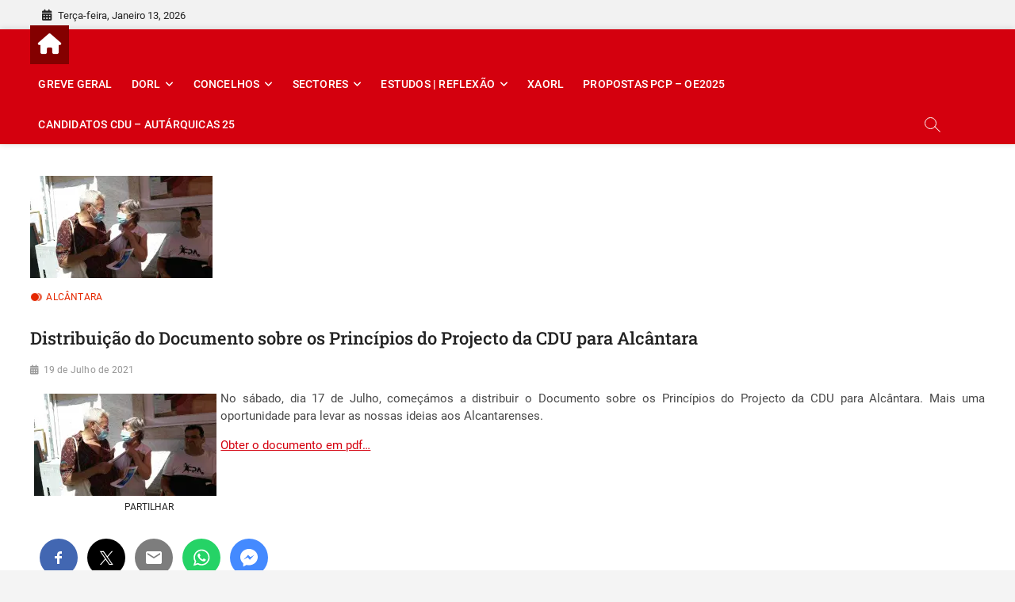

--- FILE ---
content_type: application/x-javascript
request_url: https://lisboa.pcp.pt/wp-content/cache/minify/e9f4e.js
body_size: 151
content:
jQuery(document).ready(function(e){var i=e(window),o={vars:{}};function a(){return window.innerWidth<481?1:window.innerWidth<768?2:window.innerWidth<1024?3:4}function n(){return window.innerWidth<481?1:window.innerWidth<768?2:window.innerWidth<1024?3:4}e(".layer-slider").flexslider({animation:zon_slider_value.zon_animation_effect,animationLoop:!0,slideshow:!0,slideshowSpeed:zon_slider_value.zon_slideshowSpeed,animationSpeed:zon_slider_value.zon_animationSpeed,smoothHeight:!0}),e(".multi-slider").flexslider({animation:"slide",animationLoop:!0,slideshow:!0,slideshowSpeed:zon_slider_value.zon_slideshowSpeed,animationSpeed:zon_slider_value.zon_animationSpeed,smoothHeight:!0,itemWidth:200,itemMargin:1,move:1,minItems:n(),maxItems:n()}),e(".small-slider").flexslider({animation:zon_slider_value.zon_animation_effect,animationLoop:!0,slideshow:!0,slideshowSpeed:zon_slider_value.zon_slideshowSpeed,animationSpeed:zon_slider_value.zon_animationSpeed,smoothHeight:!0}),e(".feature-news-slider").flexslider({animation:"slide",animationLoop:!0,slideshow:!0,controlNav:!1,smoothHeight:!1,slideshowSpeed:5e3,animationSpeed:500,pauseOnHover:!0,itemWidth:200,itemMargin:30,move:1,minItems:a(),maxItems:a()}),e(".breaking-news-slider").flexslider({animation:"slide",animationLoop:!0,direction:"vertical",slideshow:!0,controlNav:!1,directionNav:!0,smoothHeight:!1,slideshowSpeed:3e3,animationSpeed:1e3,pausePlay:!0,pauseText:"Pause",playText:"Play"}),i.resize(function(){var e=a();e=n();o.vars.minItems=e,o.vars.maxItems=e})});;/(trident|msie)/i.test(navigator.userAgent)&&document.getElementById&&window.addEventListener&&window.addEventListener("hashchange",function(){var t,e=location.hash.substring(1);/^[A-z0-9_-]+$/.test(e)&&(t=document.getElementById(e))&&(/^(?:a|select|input|button|textarea)$/i.test(t.tagName)||(t.tabIndex=-1),t.focus())},!1);